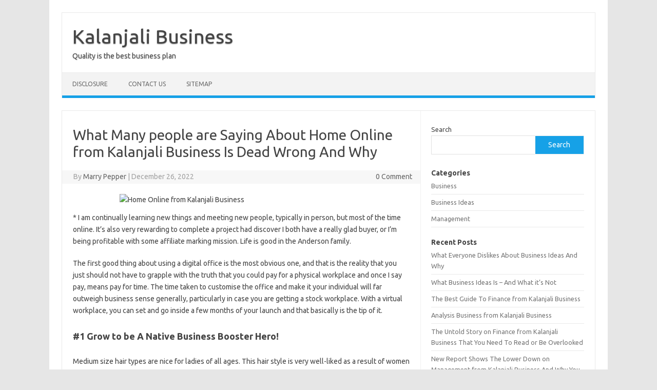

--- FILE ---
content_type: text/html; charset=UTF-8
request_url: https://kalanjalikathak.com/what-many-people-are-saying-about-home-online-from-kalanjali-business-is-dead-wrong-and-why.html
body_size: 11994
content:
<!DOCTYPE html>
<!--[if IE 7]>
<html class="ie ie7" lang="en-US">
<![endif]-->
<!--[if IE 8]>
<html class="ie ie8" lang="en-US">
<![endif]-->
<!--[if !(IE 7) | !(IE 8)  ]><!-->
<html lang="en-US">
<!--<![endif]-->
<head>
<meta charset="UTF-8">
<meta name="viewport" content="width=device-width, initial-scale=1">
<link rel="profile" href="https://gmpg.org/xfn/11">
<link rel="pingback" href="https://kalanjalikathak.com/xmlrpc.php" />
<!--[if lt IE 9]>
<script src="https://kalanjalikathak.com/wp-content/themes/iconic-one/js/html5.js" type="text/javascript"></script>
<![endif]-->
<title>What Many people are Saying About Home Online from Kalanjali Business Is Dead Wrong And Why &#8211; Kalanjali Business</title>
<meta name='robots' content='max-image-preview:large' />
<link rel='dns-prefetch' href='//fonts.googleapis.com' />
<link rel="alternate" type="application/rss+xml" title="Kalanjali Business &raquo; Feed" href="https://kalanjalikathak.com/feed" />
<link rel="alternate" type="application/rss+xml" title="Kalanjali Business &raquo; Comments Feed" href="https://kalanjalikathak.com/comments/feed" />
<link rel="alternate" type="application/rss+xml" title="Kalanjali Business &raquo; What Many people are Saying About Home Online from Kalanjali Business Is Dead Wrong And Why Comments Feed" href="https://kalanjalikathak.com/what-many-people-are-saying-about-home-online-from-kalanjali-business-is-dead-wrong-and-why.html/feed" />
<link rel="alternate" title="oEmbed (JSON)" type="application/json+oembed" href="https://kalanjalikathak.com/wp-json/oembed/1.0/embed?url=https%3A%2F%2Fkalanjalikathak.com%2Fwhat-many-people-are-saying-about-home-online-from-kalanjali-business-is-dead-wrong-and-why.html" />
<link rel="alternate" title="oEmbed (XML)" type="text/xml+oembed" href="https://kalanjalikathak.com/wp-json/oembed/1.0/embed?url=https%3A%2F%2Fkalanjalikathak.com%2Fwhat-many-people-are-saying-about-home-online-from-kalanjali-business-is-dead-wrong-and-why.html&#038;format=xml" />
<style id='wp-img-auto-sizes-contain-inline-css' type='text/css'>
img:is([sizes=auto i],[sizes^="auto," i]){contain-intrinsic-size:3000px 1500px}
/*# sourceURL=wp-img-auto-sizes-contain-inline-css */
</style>
<style id='wp-emoji-styles-inline-css' type='text/css'>

	img.wp-smiley, img.emoji {
		display: inline !important;
		border: none !important;
		box-shadow: none !important;
		height: 1em !important;
		width: 1em !important;
		margin: 0 0.07em !important;
		vertical-align: -0.1em !important;
		background: none !important;
		padding: 0 !important;
	}
/*# sourceURL=wp-emoji-styles-inline-css */
</style>
<style id='wp-block-library-inline-css' type='text/css'>
:root{--wp-block-synced-color:#7a00df;--wp-block-synced-color--rgb:122,0,223;--wp-bound-block-color:var(--wp-block-synced-color);--wp-editor-canvas-background:#ddd;--wp-admin-theme-color:#007cba;--wp-admin-theme-color--rgb:0,124,186;--wp-admin-theme-color-darker-10:#006ba1;--wp-admin-theme-color-darker-10--rgb:0,107,160.5;--wp-admin-theme-color-darker-20:#005a87;--wp-admin-theme-color-darker-20--rgb:0,90,135;--wp-admin-border-width-focus:2px}@media (min-resolution:192dpi){:root{--wp-admin-border-width-focus:1.5px}}.wp-element-button{cursor:pointer}:root .has-very-light-gray-background-color{background-color:#eee}:root .has-very-dark-gray-background-color{background-color:#313131}:root .has-very-light-gray-color{color:#eee}:root .has-very-dark-gray-color{color:#313131}:root .has-vivid-green-cyan-to-vivid-cyan-blue-gradient-background{background:linear-gradient(135deg,#00d084,#0693e3)}:root .has-purple-crush-gradient-background{background:linear-gradient(135deg,#34e2e4,#4721fb 50%,#ab1dfe)}:root .has-hazy-dawn-gradient-background{background:linear-gradient(135deg,#faaca8,#dad0ec)}:root .has-subdued-olive-gradient-background{background:linear-gradient(135deg,#fafae1,#67a671)}:root .has-atomic-cream-gradient-background{background:linear-gradient(135deg,#fdd79a,#004a59)}:root .has-nightshade-gradient-background{background:linear-gradient(135deg,#330968,#31cdcf)}:root .has-midnight-gradient-background{background:linear-gradient(135deg,#020381,#2874fc)}:root{--wp--preset--font-size--normal:16px;--wp--preset--font-size--huge:42px}.has-regular-font-size{font-size:1em}.has-larger-font-size{font-size:2.625em}.has-normal-font-size{font-size:var(--wp--preset--font-size--normal)}.has-huge-font-size{font-size:var(--wp--preset--font-size--huge)}.has-text-align-center{text-align:center}.has-text-align-left{text-align:left}.has-text-align-right{text-align:right}.has-fit-text{white-space:nowrap!important}#end-resizable-editor-section{display:none}.aligncenter{clear:both}.items-justified-left{justify-content:flex-start}.items-justified-center{justify-content:center}.items-justified-right{justify-content:flex-end}.items-justified-space-between{justify-content:space-between}.screen-reader-text{border:0;clip-path:inset(50%);height:1px;margin:-1px;overflow:hidden;padding:0;position:absolute;width:1px;word-wrap:normal!important}.screen-reader-text:focus{background-color:#ddd;clip-path:none;color:#444;display:block;font-size:1em;height:auto;left:5px;line-height:normal;padding:15px 23px 14px;text-decoration:none;top:5px;width:auto;z-index:100000}html :where(.has-border-color){border-style:solid}html :where([style*=border-top-color]){border-top-style:solid}html :where([style*=border-right-color]){border-right-style:solid}html :where([style*=border-bottom-color]){border-bottom-style:solid}html :where([style*=border-left-color]){border-left-style:solid}html :where([style*=border-width]){border-style:solid}html :where([style*=border-top-width]){border-top-style:solid}html :where([style*=border-right-width]){border-right-style:solid}html :where([style*=border-bottom-width]){border-bottom-style:solid}html :where([style*=border-left-width]){border-left-style:solid}html :where(img[class*=wp-image-]){height:auto;max-width:100%}:where(figure){margin:0 0 1em}html :where(.is-position-sticky){--wp-admin--admin-bar--position-offset:var(--wp-admin--admin-bar--height,0px)}@media screen and (max-width:600px){html :where(.is-position-sticky){--wp-admin--admin-bar--position-offset:0px}}

/*# sourceURL=wp-block-library-inline-css */
</style><style id='wp-block-archives-inline-css' type='text/css'>
.wp-block-archives{box-sizing:border-box}.wp-block-archives-dropdown label{display:block}
/*# sourceURL=https://kalanjalikathak.com/wp-includes/blocks/archives/style.min.css */
</style>
<style id='wp-block-categories-inline-css' type='text/css'>
.wp-block-categories{box-sizing:border-box}.wp-block-categories.alignleft{margin-right:2em}.wp-block-categories.alignright{margin-left:2em}.wp-block-categories.wp-block-categories-dropdown.aligncenter{text-align:center}.wp-block-categories .wp-block-categories__label{display:block;width:100%}
/*# sourceURL=https://kalanjalikathak.com/wp-includes/blocks/categories/style.min.css */
</style>
<style id='wp-block-heading-inline-css' type='text/css'>
h1:where(.wp-block-heading).has-background,h2:where(.wp-block-heading).has-background,h3:where(.wp-block-heading).has-background,h4:where(.wp-block-heading).has-background,h5:where(.wp-block-heading).has-background,h6:where(.wp-block-heading).has-background{padding:1.25em 2.375em}h1.has-text-align-left[style*=writing-mode]:where([style*=vertical-lr]),h1.has-text-align-right[style*=writing-mode]:where([style*=vertical-rl]),h2.has-text-align-left[style*=writing-mode]:where([style*=vertical-lr]),h2.has-text-align-right[style*=writing-mode]:where([style*=vertical-rl]),h3.has-text-align-left[style*=writing-mode]:where([style*=vertical-lr]),h3.has-text-align-right[style*=writing-mode]:where([style*=vertical-rl]),h4.has-text-align-left[style*=writing-mode]:where([style*=vertical-lr]),h4.has-text-align-right[style*=writing-mode]:where([style*=vertical-rl]),h5.has-text-align-left[style*=writing-mode]:where([style*=vertical-lr]),h5.has-text-align-right[style*=writing-mode]:where([style*=vertical-rl]),h6.has-text-align-left[style*=writing-mode]:where([style*=vertical-lr]),h6.has-text-align-right[style*=writing-mode]:where([style*=vertical-rl]){rotate:180deg}
/*# sourceURL=https://kalanjalikathak.com/wp-includes/blocks/heading/style.min.css */
</style>
<style id='wp-block-latest-posts-inline-css' type='text/css'>
.wp-block-latest-posts{box-sizing:border-box}.wp-block-latest-posts.alignleft{margin-right:2em}.wp-block-latest-posts.alignright{margin-left:2em}.wp-block-latest-posts.wp-block-latest-posts__list{list-style:none}.wp-block-latest-posts.wp-block-latest-posts__list li{clear:both;overflow-wrap:break-word}.wp-block-latest-posts.is-grid{display:flex;flex-wrap:wrap}.wp-block-latest-posts.is-grid li{margin:0 1.25em 1.25em 0;width:100%}@media (min-width:600px){.wp-block-latest-posts.columns-2 li{width:calc(50% - .625em)}.wp-block-latest-posts.columns-2 li:nth-child(2n){margin-right:0}.wp-block-latest-posts.columns-3 li{width:calc(33.33333% - .83333em)}.wp-block-latest-posts.columns-3 li:nth-child(3n){margin-right:0}.wp-block-latest-posts.columns-4 li{width:calc(25% - .9375em)}.wp-block-latest-posts.columns-4 li:nth-child(4n){margin-right:0}.wp-block-latest-posts.columns-5 li{width:calc(20% - 1em)}.wp-block-latest-posts.columns-5 li:nth-child(5n){margin-right:0}.wp-block-latest-posts.columns-6 li{width:calc(16.66667% - 1.04167em)}.wp-block-latest-posts.columns-6 li:nth-child(6n){margin-right:0}}:root :where(.wp-block-latest-posts.is-grid){padding:0}:root :where(.wp-block-latest-posts.wp-block-latest-posts__list){padding-left:0}.wp-block-latest-posts__post-author,.wp-block-latest-posts__post-date{display:block;font-size:.8125em}.wp-block-latest-posts__post-excerpt,.wp-block-latest-posts__post-full-content{margin-bottom:1em;margin-top:.5em}.wp-block-latest-posts__featured-image a{display:inline-block}.wp-block-latest-posts__featured-image img{height:auto;max-width:100%;width:auto}.wp-block-latest-posts__featured-image.alignleft{float:left;margin-right:1em}.wp-block-latest-posts__featured-image.alignright{float:right;margin-left:1em}.wp-block-latest-posts__featured-image.aligncenter{margin-bottom:1em;text-align:center}
/*# sourceURL=https://kalanjalikathak.com/wp-includes/blocks/latest-posts/style.min.css */
</style>
<style id='wp-block-search-inline-css' type='text/css'>
.wp-block-search__button{margin-left:10px;word-break:normal}.wp-block-search__button.has-icon{line-height:0}.wp-block-search__button svg{height:1.25em;min-height:24px;min-width:24px;width:1.25em;fill:currentColor;vertical-align:text-bottom}:where(.wp-block-search__button){border:1px solid #ccc;padding:6px 10px}.wp-block-search__inside-wrapper{display:flex;flex:auto;flex-wrap:nowrap;max-width:100%}.wp-block-search__label{width:100%}.wp-block-search.wp-block-search__button-only .wp-block-search__button{box-sizing:border-box;display:flex;flex-shrink:0;justify-content:center;margin-left:0;max-width:100%}.wp-block-search.wp-block-search__button-only .wp-block-search__inside-wrapper{min-width:0!important;transition-property:width}.wp-block-search.wp-block-search__button-only .wp-block-search__input{flex-basis:100%;transition-duration:.3s}.wp-block-search.wp-block-search__button-only.wp-block-search__searchfield-hidden,.wp-block-search.wp-block-search__button-only.wp-block-search__searchfield-hidden .wp-block-search__inside-wrapper{overflow:hidden}.wp-block-search.wp-block-search__button-only.wp-block-search__searchfield-hidden .wp-block-search__input{border-left-width:0!important;border-right-width:0!important;flex-basis:0;flex-grow:0;margin:0;min-width:0!important;padding-left:0!important;padding-right:0!important;width:0!important}:where(.wp-block-search__input){appearance:none;border:1px solid #949494;flex-grow:1;font-family:inherit;font-size:inherit;font-style:inherit;font-weight:inherit;letter-spacing:inherit;line-height:inherit;margin-left:0;margin-right:0;min-width:3rem;padding:8px;text-decoration:unset!important;text-transform:inherit}:where(.wp-block-search__button-inside .wp-block-search__inside-wrapper){background-color:#fff;border:1px solid #949494;box-sizing:border-box;padding:4px}:where(.wp-block-search__button-inside .wp-block-search__inside-wrapper) .wp-block-search__input{border:none;border-radius:0;padding:0 4px}:where(.wp-block-search__button-inside .wp-block-search__inside-wrapper) .wp-block-search__input:focus{outline:none}:where(.wp-block-search__button-inside .wp-block-search__inside-wrapper) :where(.wp-block-search__button){padding:4px 8px}.wp-block-search.aligncenter .wp-block-search__inside-wrapper{margin:auto}.wp-block[data-align=right] .wp-block-search.wp-block-search__button-only .wp-block-search__inside-wrapper{float:right}
/*# sourceURL=https://kalanjalikathak.com/wp-includes/blocks/search/style.min.css */
</style>
<style id='wp-block-tag-cloud-inline-css' type='text/css'>
.wp-block-tag-cloud{box-sizing:border-box}.wp-block-tag-cloud.aligncenter{justify-content:center;text-align:center}.wp-block-tag-cloud a{display:inline-block;margin-right:5px}.wp-block-tag-cloud span{display:inline-block;margin-left:5px;text-decoration:none}:root :where(.wp-block-tag-cloud.is-style-outline){display:flex;flex-wrap:wrap;gap:1ch}:root :where(.wp-block-tag-cloud.is-style-outline a){border:1px solid;font-size:unset!important;margin-right:0;padding:1ch 2ch;text-decoration:none!important}
/*# sourceURL=https://kalanjalikathak.com/wp-includes/blocks/tag-cloud/style.min.css */
</style>
<style id='wp-block-group-inline-css' type='text/css'>
.wp-block-group{box-sizing:border-box}:where(.wp-block-group.wp-block-group-is-layout-constrained){position:relative}
/*# sourceURL=https://kalanjalikathak.com/wp-includes/blocks/group/style.min.css */
</style>
<style id='global-styles-inline-css' type='text/css'>
:root{--wp--preset--aspect-ratio--square: 1;--wp--preset--aspect-ratio--4-3: 4/3;--wp--preset--aspect-ratio--3-4: 3/4;--wp--preset--aspect-ratio--3-2: 3/2;--wp--preset--aspect-ratio--2-3: 2/3;--wp--preset--aspect-ratio--16-9: 16/9;--wp--preset--aspect-ratio--9-16: 9/16;--wp--preset--color--black: #000000;--wp--preset--color--cyan-bluish-gray: #abb8c3;--wp--preset--color--white: #ffffff;--wp--preset--color--pale-pink: #f78da7;--wp--preset--color--vivid-red: #cf2e2e;--wp--preset--color--luminous-vivid-orange: #ff6900;--wp--preset--color--luminous-vivid-amber: #fcb900;--wp--preset--color--light-green-cyan: #7bdcb5;--wp--preset--color--vivid-green-cyan: #00d084;--wp--preset--color--pale-cyan-blue: #8ed1fc;--wp--preset--color--vivid-cyan-blue: #0693e3;--wp--preset--color--vivid-purple: #9b51e0;--wp--preset--gradient--vivid-cyan-blue-to-vivid-purple: linear-gradient(135deg,rgb(6,147,227) 0%,rgb(155,81,224) 100%);--wp--preset--gradient--light-green-cyan-to-vivid-green-cyan: linear-gradient(135deg,rgb(122,220,180) 0%,rgb(0,208,130) 100%);--wp--preset--gradient--luminous-vivid-amber-to-luminous-vivid-orange: linear-gradient(135deg,rgb(252,185,0) 0%,rgb(255,105,0) 100%);--wp--preset--gradient--luminous-vivid-orange-to-vivid-red: linear-gradient(135deg,rgb(255,105,0) 0%,rgb(207,46,46) 100%);--wp--preset--gradient--very-light-gray-to-cyan-bluish-gray: linear-gradient(135deg,rgb(238,238,238) 0%,rgb(169,184,195) 100%);--wp--preset--gradient--cool-to-warm-spectrum: linear-gradient(135deg,rgb(74,234,220) 0%,rgb(151,120,209) 20%,rgb(207,42,186) 40%,rgb(238,44,130) 60%,rgb(251,105,98) 80%,rgb(254,248,76) 100%);--wp--preset--gradient--blush-light-purple: linear-gradient(135deg,rgb(255,206,236) 0%,rgb(152,150,240) 100%);--wp--preset--gradient--blush-bordeaux: linear-gradient(135deg,rgb(254,205,165) 0%,rgb(254,45,45) 50%,rgb(107,0,62) 100%);--wp--preset--gradient--luminous-dusk: linear-gradient(135deg,rgb(255,203,112) 0%,rgb(199,81,192) 50%,rgb(65,88,208) 100%);--wp--preset--gradient--pale-ocean: linear-gradient(135deg,rgb(255,245,203) 0%,rgb(182,227,212) 50%,rgb(51,167,181) 100%);--wp--preset--gradient--electric-grass: linear-gradient(135deg,rgb(202,248,128) 0%,rgb(113,206,126) 100%);--wp--preset--gradient--midnight: linear-gradient(135deg,rgb(2,3,129) 0%,rgb(40,116,252) 100%);--wp--preset--font-size--small: 13px;--wp--preset--font-size--medium: 20px;--wp--preset--font-size--large: 36px;--wp--preset--font-size--x-large: 42px;--wp--preset--spacing--20: 0.44rem;--wp--preset--spacing--30: 0.67rem;--wp--preset--spacing--40: 1rem;--wp--preset--spacing--50: 1.5rem;--wp--preset--spacing--60: 2.25rem;--wp--preset--spacing--70: 3.38rem;--wp--preset--spacing--80: 5.06rem;--wp--preset--shadow--natural: 6px 6px 9px rgba(0, 0, 0, 0.2);--wp--preset--shadow--deep: 12px 12px 50px rgba(0, 0, 0, 0.4);--wp--preset--shadow--sharp: 6px 6px 0px rgba(0, 0, 0, 0.2);--wp--preset--shadow--outlined: 6px 6px 0px -3px rgb(255, 255, 255), 6px 6px rgb(0, 0, 0);--wp--preset--shadow--crisp: 6px 6px 0px rgb(0, 0, 0);}:where(.is-layout-flex){gap: 0.5em;}:where(.is-layout-grid){gap: 0.5em;}body .is-layout-flex{display: flex;}.is-layout-flex{flex-wrap: wrap;align-items: center;}.is-layout-flex > :is(*, div){margin: 0;}body .is-layout-grid{display: grid;}.is-layout-grid > :is(*, div){margin: 0;}:where(.wp-block-columns.is-layout-flex){gap: 2em;}:where(.wp-block-columns.is-layout-grid){gap: 2em;}:where(.wp-block-post-template.is-layout-flex){gap: 1.25em;}:where(.wp-block-post-template.is-layout-grid){gap: 1.25em;}.has-black-color{color: var(--wp--preset--color--black) !important;}.has-cyan-bluish-gray-color{color: var(--wp--preset--color--cyan-bluish-gray) !important;}.has-white-color{color: var(--wp--preset--color--white) !important;}.has-pale-pink-color{color: var(--wp--preset--color--pale-pink) !important;}.has-vivid-red-color{color: var(--wp--preset--color--vivid-red) !important;}.has-luminous-vivid-orange-color{color: var(--wp--preset--color--luminous-vivid-orange) !important;}.has-luminous-vivid-amber-color{color: var(--wp--preset--color--luminous-vivid-amber) !important;}.has-light-green-cyan-color{color: var(--wp--preset--color--light-green-cyan) !important;}.has-vivid-green-cyan-color{color: var(--wp--preset--color--vivid-green-cyan) !important;}.has-pale-cyan-blue-color{color: var(--wp--preset--color--pale-cyan-blue) !important;}.has-vivid-cyan-blue-color{color: var(--wp--preset--color--vivid-cyan-blue) !important;}.has-vivid-purple-color{color: var(--wp--preset--color--vivid-purple) !important;}.has-black-background-color{background-color: var(--wp--preset--color--black) !important;}.has-cyan-bluish-gray-background-color{background-color: var(--wp--preset--color--cyan-bluish-gray) !important;}.has-white-background-color{background-color: var(--wp--preset--color--white) !important;}.has-pale-pink-background-color{background-color: var(--wp--preset--color--pale-pink) !important;}.has-vivid-red-background-color{background-color: var(--wp--preset--color--vivid-red) !important;}.has-luminous-vivid-orange-background-color{background-color: var(--wp--preset--color--luminous-vivid-orange) !important;}.has-luminous-vivid-amber-background-color{background-color: var(--wp--preset--color--luminous-vivid-amber) !important;}.has-light-green-cyan-background-color{background-color: var(--wp--preset--color--light-green-cyan) !important;}.has-vivid-green-cyan-background-color{background-color: var(--wp--preset--color--vivid-green-cyan) !important;}.has-pale-cyan-blue-background-color{background-color: var(--wp--preset--color--pale-cyan-blue) !important;}.has-vivid-cyan-blue-background-color{background-color: var(--wp--preset--color--vivid-cyan-blue) !important;}.has-vivid-purple-background-color{background-color: var(--wp--preset--color--vivid-purple) !important;}.has-black-border-color{border-color: var(--wp--preset--color--black) !important;}.has-cyan-bluish-gray-border-color{border-color: var(--wp--preset--color--cyan-bluish-gray) !important;}.has-white-border-color{border-color: var(--wp--preset--color--white) !important;}.has-pale-pink-border-color{border-color: var(--wp--preset--color--pale-pink) !important;}.has-vivid-red-border-color{border-color: var(--wp--preset--color--vivid-red) !important;}.has-luminous-vivid-orange-border-color{border-color: var(--wp--preset--color--luminous-vivid-orange) !important;}.has-luminous-vivid-amber-border-color{border-color: var(--wp--preset--color--luminous-vivid-amber) !important;}.has-light-green-cyan-border-color{border-color: var(--wp--preset--color--light-green-cyan) !important;}.has-vivid-green-cyan-border-color{border-color: var(--wp--preset--color--vivid-green-cyan) !important;}.has-pale-cyan-blue-border-color{border-color: var(--wp--preset--color--pale-cyan-blue) !important;}.has-vivid-cyan-blue-border-color{border-color: var(--wp--preset--color--vivid-cyan-blue) !important;}.has-vivid-purple-border-color{border-color: var(--wp--preset--color--vivid-purple) !important;}.has-vivid-cyan-blue-to-vivid-purple-gradient-background{background: var(--wp--preset--gradient--vivid-cyan-blue-to-vivid-purple) !important;}.has-light-green-cyan-to-vivid-green-cyan-gradient-background{background: var(--wp--preset--gradient--light-green-cyan-to-vivid-green-cyan) !important;}.has-luminous-vivid-amber-to-luminous-vivid-orange-gradient-background{background: var(--wp--preset--gradient--luminous-vivid-amber-to-luminous-vivid-orange) !important;}.has-luminous-vivid-orange-to-vivid-red-gradient-background{background: var(--wp--preset--gradient--luminous-vivid-orange-to-vivid-red) !important;}.has-very-light-gray-to-cyan-bluish-gray-gradient-background{background: var(--wp--preset--gradient--very-light-gray-to-cyan-bluish-gray) !important;}.has-cool-to-warm-spectrum-gradient-background{background: var(--wp--preset--gradient--cool-to-warm-spectrum) !important;}.has-blush-light-purple-gradient-background{background: var(--wp--preset--gradient--blush-light-purple) !important;}.has-blush-bordeaux-gradient-background{background: var(--wp--preset--gradient--blush-bordeaux) !important;}.has-luminous-dusk-gradient-background{background: var(--wp--preset--gradient--luminous-dusk) !important;}.has-pale-ocean-gradient-background{background: var(--wp--preset--gradient--pale-ocean) !important;}.has-electric-grass-gradient-background{background: var(--wp--preset--gradient--electric-grass) !important;}.has-midnight-gradient-background{background: var(--wp--preset--gradient--midnight) !important;}.has-small-font-size{font-size: var(--wp--preset--font-size--small) !important;}.has-medium-font-size{font-size: var(--wp--preset--font-size--medium) !important;}.has-large-font-size{font-size: var(--wp--preset--font-size--large) !important;}.has-x-large-font-size{font-size: var(--wp--preset--font-size--x-large) !important;}
/*# sourceURL=global-styles-inline-css */
</style>

<style id='classic-theme-styles-inline-css' type='text/css'>
/*! This file is auto-generated */
.wp-block-button__link{color:#fff;background-color:#32373c;border-radius:9999px;box-shadow:none;text-decoration:none;padding:calc(.667em + 2px) calc(1.333em + 2px);font-size:1.125em}.wp-block-file__button{background:#32373c;color:#fff;text-decoration:none}
/*# sourceURL=/wp-includes/css/classic-themes.min.css */
</style>
<link rel='stylesheet' id='themonic-fonts-css' href='https://fonts.googleapis.com/css?family=Ubuntu%3A400%2C700&#038;subset=latin%2Clatin-ext' type='text/css' media='all' />
<link rel='stylesheet' id='themonic-style-css' href='https://kalanjalikathak.com/wp-content/themes/iconic-one/style.css?ver=2.4' type='text/css' media='all' />
<link rel='stylesheet' id='custom-style-css' href='https://kalanjalikathak.com/wp-content/themes/iconic-one/custom.css?ver=6.9' type='text/css' media='all' />
<link rel="https://api.w.org/" href="https://kalanjalikathak.com/wp-json/" /><link rel="alternate" title="JSON" type="application/json" href="https://kalanjalikathak.com/wp-json/wp/v2/posts/41967" /><link rel="EditURI" type="application/rsd+xml" title="RSD" href="https://kalanjalikathak.com/xmlrpc.php?rsd" />
<meta name="generator" content="WordPress 6.9" />
<link rel="canonical" href="https://kalanjalikathak.com/what-many-people-are-saying-about-home-online-from-kalanjali-business-is-dead-wrong-and-why.html" />
<link rel='shortlink' href='https://kalanjalikathak.com/?p=41967' />
</head>
<body class="wp-singular post-template-default single single-post postid-41967 single-format-standard wp-theme-iconic-one custom-font-enabled single-author">
<div id="page" class="site">
	<a class="skip-link screen-reader-text" href="#main" title="Skip to content">Skip to content</a>
	<header id="masthead" class="site-header" role="banner">
					<div class="io-title-description">
			<a href="https://kalanjalikathak.com/" title="Kalanjali Business" rel="home">Kalanjali Business</a>
				<br .../> 
								 <div class="site-description">Quality is the best business plan</div>
						</div>
			
		
		<nav id="site-navigation" class="themonic-nav" role="navigation">
		<button class="menu-toggle" aria-controls="menu-top" aria-expanded="false">Menu<label class="iomenu">
  <div class="iolines"></div>
  <div class="iolines"></div>
  <div class="iolines"></div>
</label></button>
			<ul id="menu-top" class="nav-menu"><li id="menu-item-14" class="menu-item menu-item-type-post_type menu-item-object-page menu-item-14"><a href="https://kalanjalikathak.com/disclosure">DISCLOSURE</a></li>
<li id="menu-item-15" class="menu-item menu-item-type-post_type menu-item-object-page menu-item-15"><a href="https://kalanjalikathak.com/contact-us">CONTACT US</a></li>
<li id="menu-item-16" class="menu-item menu-item-type-post_type menu-item-object-page menu-item-16"><a href="https://kalanjalikathak.com/sitemap">SITEMAP</a></li>
</ul>		</nav><!-- #site-navigation -->
		<div class="clear"></div>
	</header><!-- #masthead -->
<div id="main" class="wrapper">	<div id="primary" class="site-content">
		<div id="content" role="main">

			
				
	<article id="post-41967" class="post-41967 post type-post status-publish format-standard hentry category-business-ideas tag-business tag-kalanjali tag-online tag-people">
				<header class="entry-header">
						<h1 class="entry-title">What Many people are Saying About Home Online from Kalanjali Business Is Dead Wrong And Why</h1>
									
		<div class="below-title-meta">
		<div class="adt">
		By        <span class="vcard author">
			<span class="fn"><a href="https://kalanjalikathak.com" title="Posts by Marry Pepper" rel="author">Marry Pepper</a></span>
        </span>
        <span class="meta-sep">|</span> 
				
				<span class="date updated">December 26, 2022</span>
				 
        </div>
		<div class="adt-comment">
		<a class="link-comments" href="https://kalanjalikathak.com/what-many-people-are-saying-about-home-online-from-kalanjali-business-is-dead-wrong-and-why.html#respond">0 Comment</a> 
        </div>       
		</div><!-- below title meta end -->
			
						
		</header><!-- .entry-header -->

							<div class="entry-content">
												<p><img decoding="async" class="wp-post-image aligncenter" src="https://i.ibb.co/2SjfWWr/business-plan-16.jpg" width="473px" alt="Home Online from Kalanjali Business">* I am continually learning new things and meeting new people, typically in person, but most of the time online. It&#8217;s also very rewarding to complete a project had discover I both have a really glad buyer, or I&#8217;m being profitable with some affiliate marking mission. Life is good in the Anderson family.</p>
<p>The first good thing about using a digital office is the most obvious one, and that is the reality that you just should not have to grapple with the truth that you could pay for a physical workplace and once I say pay, means pay for time. The time taken to customise the office and make it your individual will far outweigh business sense generally, particularly in case you are getting a stock workplace. With a virtual workplace, you can set and go inside a few months of your launch and that basically is the tip of it.</p>
<h2>#1 Grow to be A Native Business Booster Hero!</h2>
<p>Medium size hair types are nice for ladies of all ages. This hair style is very well-liked as a result of women discover this hair length extra comfortable than very brief or very long hair. Natural and full, sleek and straight, or curly and cute, medium length hair will be professional, romantic or flaming. Just a few tools and some styling merchandise may give ladies probably the most superb medium length hair kinds.</p>
<h2>A Youngsters Business. Who is your target market?</h2>
<p>Google AdSense is a program that enables web site house owners to display advertisements on their website. For each click-through that occurs on your website, you receives a commission by Google. You possibly can truly build a web site a few matter that you simply love, fill it with content material and promote it by way of web advertising strategies to construct site visitors. After the site visitors is passable, you can enroll in the AdSense program and ads which are related to your content material shall be displayed on your web site. When your visitors click on on the ads, you will earn money.</p>
<h2>Conclusion</h2>
<p>Discussion forums, comparable to work at home forums and home business forums, are a great source of info on how other people who are creating wealth at home. To recap: People simply do not need the time or energy to maintain their windows glowing clean. One technique to get started is to approach local businesses with store fronts and supply to wash their home windows. Design easy eye-catching pamphlets and advertise in group newspapers.</p>
											</div><!-- .entry-content -->
		
	<footer class="entry-meta">
					<span>Category: <a href="https://kalanjalikathak.com/category/business-ideas" rel="category tag">Business Ideas</a></span>
								<span>Tags: <a href="https://kalanjalikathak.com/tag/business" rel="tag">business</a>, <a href="https://kalanjalikathak.com/tag/kalanjali" rel="tag">kalanjali</a>, <a href="https://kalanjalikathak.com/tag/online" rel="tag">online</a>, <a href="https://kalanjalikathak.com/tag/people" rel="tag">people</a></span>
			
           						</footer><!-- .entry-meta -->
	</article><!-- #post -->
				<nav class="nav-single">
					<div class="assistive-text">Post navigation</div>
					<span class="nav-previous"><a href="https://kalanjalikathak.com/business-from-kalanjali-business-what-is-it.html" rel="prev"><span class="meta-nav">&larr;</span> Business from Kalanjali Business &#8211; What Is It?</a></span>
					<span class="nav-next"><a href="https://kalanjalikathak.com/function-as-the-first-to-read-what-the-experts-assert-about-business-ideas.html" rel="next">Function As The First To Read What The Experts Assert About Business Ideas <span class="meta-nav">&rarr;</span></a></span>
				</nav><!-- .nav-single -->

				
<div id="comments" class="comments-area">

	
	
		<div id="respond" class="comment-respond">
		<h3 id="reply-title" class="comment-reply-title">Leave a Reply <small><a rel="nofollow" id="cancel-comment-reply-link" href="/what-many-people-are-saying-about-home-online-from-kalanjali-business-is-dead-wrong-and-why.html#respond" style="display:none;">Cancel reply</a></small></h3><p class="must-log-in">You must be <a href="https://kalanjalikathak.com/wp-login.php?redirect_to=https%3A%2F%2Fkalanjalikathak.com%2Fwhat-many-people-are-saying-about-home-online-from-kalanjali-business-is-dead-wrong-and-why.html">logged in</a> to post a comment.</p>	</div><!-- #respond -->
	
</div><!-- #comments .comments-area -->
			
		</div><!-- #content -->
	</div><!-- #primary -->


			<div id="secondary" class="widget-area" role="complementary">
			<aside id="block-2" class="widget widget_block widget_search"><form role="search" method="get" action="https://kalanjalikathak.com/" class="wp-block-search__button-outside wp-block-search__text-button wp-block-search"    ><label class="wp-block-search__label" for="wp-block-search__input-1" >Search</label><div class="wp-block-search__inside-wrapper" ><input class="wp-block-search__input" id="wp-block-search__input-1" placeholder="" value="" type="search" name="s" required /><button aria-label="Search" class="wp-block-search__button wp-element-button" type="submit" >Search</button></div></form></aside><aside id="magenet_widget-2" class="widget widget_magenet_widget"><aside class="widget magenet_widget_box"><div class="mads-block"></div></aside></aside><aside id="block-9" class="widget widget_block">
<div class="wp-block-group"><div class="wp-block-group__inner-container is-layout-flow wp-block-group-is-layout-flow">
<h2 class="wp-block-heading">Categories</h2>


<ul class="wp-block-categories-list wp-block-categories">	<li class="cat-item cat-item-4"><a href="https://kalanjalikathak.com/category/business">Business</a>
</li>
	<li class="cat-item cat-item-5"><a href="https://kalanjalikathak.com/category/business-ideas">Business Ideas</a>
</li>
	<li class="cat-item cat-item-6"><a href="https://kalanjalikathak.com/category/management">Management</a>
</li>
</ul></div></div>
</aside><aside id="block-3" class="widget widget_block">
<div class="wp-block-group"><div class="wp-block-group__inner-container is-layout-flow wp-block-group-is-layout-flow">
<h2 class="wp-block-heading">Recent Posts</h2>


<ul class="wp-block-latest-posts__list wp-block-latest-posts"><li><a class="wp-block-latest-posts__post-title" href="https://kalanjalikathak.com/what-everyone-dislikes-about-business-ideas-and-why.html">What Everyone Dislikes About Business Ideas And Why</a></li>
<li><a class="wp-block-latest-posts__post-title" href="https://kalanjalikathak.com/what-business-ideas-is-and-what-its-not.html">What Business Ideas Is &#8211; And What it&#8217;s Not</a></li>
<li><a class="wp-block-latest-posts__post-title" href="https://kalanjalikathak.com/the-best-guide-to-finance-from-kalanjali-business.html">The Best Guide To Finance from Kalanjali Business</a></li>
<li><a class="wp-block-latest-posts__post-title" href="https://kalanjalikathak.com/analysis-business-from-kalanjali-business.html">Analysis Business from Kalanjali Business</a></li>
<li><a class="wp-block-latest-posts__post-title" href="https://kalanjalikathak.com/the-untold-story-on-finance-from-kalanjali-business-that-you-need-to-read-or-be-overlooked.html">The Untold Story on Finance from Kalanjali Business That You Need To Read or Be Overlooked</a></li>
<li><a class="wp-block-latest-posts__post-title" href="https://kalanjalikathak.com/new-report-shows-the-lower-down-on-management-from-kalanjali-business-and-why-you-must-act-today.html">New Report Shows The Lower Down on Management from Kalanjali Business And Why You Must Act Today</a></li>
<li><a class="wp-block-latest-posts__post-title" href="https://kalanjalikathak.com/10-most-amazing-finance-from-kalanjali-business-changing-how-we-begin-to-see-the-world.html">10 Most Amazing Finance from Kalanjali Business Changing How We Begin To See The World</a></li>
<li><a class="wp-block-latest-posts__post-title" href="https://kalanjalikathak.com/whats-really-happening-with-business-from-kalanjali-business.html">What&#8217;s Really Happening With Business from Kalanjali Business</a></li>
<li><a class="wp-block-latest-posts__post-title" href="https://kalanjalikathak.com/5-simple-tactics-for-human-resource-from-kalanjali-business-discovered.html">5 Simple Tactics For Human Resource from Kalanjali Business Discovered</a></li>
<li><a class="wp-block-latest-posts__post-title" href="https://kalanjalikathak.com/management-from-kalanjali-business-at-a-glance.html">Management from Kalanjali Business At A Glance</a></li>
</ul></div></div>
</aside><aside id="block-4" class="widget widget_block">
<div class="wp-block-group"><div class="wp-block-group__inner-container is-layout-flow wp-block-group-is-layout-flow">
<h2 class="wp-block-heading">Archives</h2>


<ul class="wp-block-archives-list wp-block-archives">	<li><a href='https://kalanjalikathak.com/2023/06'>June 2023</a></li>
	<li><a href='https://kalanjalikathak.com/2023/05'>May 2023</a></li>
	<li><a href='https://kalanjalikathak.com/2023/04'>April 2023</a></li>
	<li><a href='https://kalanjalikathak.com/2023/03'>March 2023</a></li>
	<li><a href='https://kalanjalikathak.com/2023/02'>February 2023</a></li>
	<li><a href='https://kalanjalikathak.com/2023/01'>January 2023</a></li>
	<li><a href='https://kalanjalikathak.com/2022/12'>December 2022</a></li>
	<li><a href='https://kalanjalikathak.com/2022/11'>November 2022</a></li>
	<li><a href='https://kalanjalikathak.com/2022/10'>October 2022</a></li>
	<li><a href='https://kalanjalikathak.com/2022/09'>September 2022</a></li>
	<li><a href='https://kalanjalikathak.com/2022/08'>August 2022</a></li>
	<li><a href='https://kalanjalikathak.com/2022/07'>July 2022</a></li>
	<li><a href='https://kalanjalikathak.com/2022/06'>June 2022</a></li>
	<li><a href='https://kalanjalikathak.com/2022/05'>May 2022</a></li>
	<li><a href='https://kalanjalikathak.com/2022/04'>April 2022</a></li>
	<li><a href='https://kalanjalikathak.com/2022/03'>March 2022</a></li>
	<li><a href='https://kalanjalikathak.com/2022/02'>February 2022</a></li>
	<li><a href='https://kalanjalikathak.com/2022/01'>January 2022</a></li>
</ul></div></div>
</aside><aside id="block-10" class="widget widget_block">
<div class="wp-block-group"><div class="wp-block-group__inner-container is-layout-flow wp-block-group-is-layout-flow">
<h2 class="wp-block-heading">Tags</h2>


<p class="wp-block-tag-cloud"><a href="https://kalanjalikathak.com/tag/advantages" class="tag-cloud-link tag-link-8 tag-link-position-1" style="font-size: 8pt;" aria-label="advantages (3 items)">advantages</a>
<a href="https://kalanjalikathak.com/tag/answers" class="tag-cloud-link tag-link-10 tag-link-position-2" style="font-size: 8.7446808510638pt;" aria-label="answers (4 items)">answers</a>
<a href="https://kalanjalikathak.com/tag/authorities" class="tag-cloud-link tag-link-14 tag-link-position-3" style="font-size: 9.8617021276596pt;" aria-label="authorities (6 items)">authorities</a>
<a href="https://kalanjalikathak.com/tag/before" class="tag-cloud-link tag-link-15 tag-link-position-4" style="font-size: 9.8617021276596pt;" aria-label="before (6 items)">before</a>
<a href="https://kalanjalikathak.com/tag/business" class="tag-cloud-link tag-link-18 tag-link-position-5" style="font-size: 22pt;" aria-label="business (300 items)">business</a>
<a href="https://kalanjalikathak.com/tag/details" class="tag-cloud-link tag-link-27 tag-link-position-6" style="font-size: 8.7446808510638pt;" aria-label="details (4 items)">details</a>
<a href="https://kalanjalikathak.com/tag/exist" class="tag-cloud-link tag-link-34 tag-link-position-7" style="font-size: 8.7446808510638pt;" aria-label="exist (4 items)">exist</a>
<a href="https://kalanjalikathak.com/tag/explained" class="tag-cloud-link tag-link-35 tag-link-position-8" style="font-size: 10.234042553191pt;" aria-label="explained (7 items)">explained</a>
<a href="https://kalanjalikathak.com/tag/exposed" class="tag-cloud-link tag-link-37 tag-link-position-9" style="font-size: 9.8617021276596pt;" aria-label="exposed (6 items)">exposed</a>
<a href="https://kalanjalikathak.com/tag/facts" class="tag-cloud-link tag-link-38 tag-link-position-10" style="font-size: 11.276595744681pt;" aria-label="facts (10 items)">facts</a>
<a href="https://kalanjalikathak.com/tag/finance" class="tag-cloud-link tag-link-41 tag-link-position-11" style="font-size: 16.042553191489pt;" aria-label="finance (47 items)">finance</a>
<a href="https://kalanjalikathak.com/tag/found" class="tag-cloud-link tag-link-42 tag-link-position-12" style="font-size: 8pt;" aria-label="found (3 items)">found</a>
<a href="https://kalanjalikathak.com/tag/frankly" class="tag-cloud-link tag-link-43 tag-link-position-13" style="font-size: 8.7446808510638pt;" aria-label="frankly (4 items)">frankly</a>
<a href="https://kalanjalikathak.com/tag/fundamentals" class="tag-cloud-link tag-link-44 tag-link-position-14" style="font-size: 8.7446808510638pt;" aria-label="fundamentals (4 items)">fundamentals</a>
<a href="https://kalanjalikathak.com/tag/guide" class="tag-cloud-link tag-link-47 tag-link-position-15" style="font-size: 12.095744680851pt;" aria-label="guide (13 items)">guide</a>
<a href="https://kalanjalikathak.com/tag/human" class="tag-cloud-link tag-link-50 tag-link-position-16" style="font-size: 15.744680851064pt;" aria-label="human (43 items)">human</a>
<a href="https://kalanjalikathak.com/tag/ideas" class="tag-cloud-link tag-link-51 tag-link-position-17" style="font-size: 16.563829787234pt;" aria-label="ideas (55 items)">ideas</a>
<a href="https://kalanjalikathak.com/tag/kalanjali" class="tag-cloud-link tag-link-55 tag-link-position-18" style="font-size: 21.329787234043pt;" aria-label="kalanjali (245 items)">kalanjali</a>
<a href="https://kalanjalikathak.com/tag/management" class="tag-cloud-link tag-link-62 tag-link-position-19" style="font-size: 16.265957446809pt;" aria-label="management (50 items)">management</a>
<a href="https://kalanjalikathak.com/tag/methods" class="tag-cloud-link tag-link-63 tag-link-position-20" style="font-size: 9.3404255319149pt;" aria-label="methods (5 items)">methods</a>
<a href="https://kalanjalikathak.com/tag/nobody" class="tag-cloud-link tag-link-66 tag-link-position-21" style="font-size: 8.7446808510638pt;" aria-label="nobody (4 items)">nobody</a>
<a href="https://kalanjalikathak.com/tag/online" class="tag-cloud-link tag-link-69 tag-link-position-22" style="font-size: 15.893617021277pt;" aria-label="online (45 items)">online</a>
<a href="https://kalanjalikathak.com/tag/ought" class="tag-cloud-link tag-link-70 tag-link-position-23" style="font-size: 8.7446808510638pt;" aria-label="ought (4 items)">ought</a>
<a href="https://kalanjalikathak.com/tag/people" class="tag-cloud-link tag-link-72 tag-link-position-24" style="font-size: 9.3404255319149pt;" aria-label="people (5 items)">people</a>
<a href="https://kalanjalikathak.com/tag/perspective" class="tag-cloud-link tag-link-73 tag-link-position-25" style="font-size: 8pt;" aria-label="perspective (3 items)">perspective</a>
<a href="https://kalanjalikathak.com/tag/produced" class="tag-cloud-link tag-link-75 tag-link-position-26" style="font-size: 8pt;" aria-label="produced (3 items)">produced</a>
<a href="https://kalanjalikathak.com/tag/questions" class="tag-cloud-link tag-link-77 tag-link-position-27" style="font-size: 10.978723404255pt;" aria-label="questions (9 items)">questions</a>
<a href="https://kalanjalikathak.com/tag/readily" class="tag-cloud-link tag-link-79 tag-link-position-28" style="font-size: 8pt;" aria-label="readily (3 items)">readily</a>
<a href="https://kalanjalikathak.com/tag/reality" class="tag-cloud-link tag-link-80 tag-link-position-29" style="font-size: 8pt;" aria-label="reality (3 items)">reality</a>
<a href="https://kalanjalikathak.com/tag/report" class="tag-cloud-link tag-link-82 tag-link-position-30" style="font-size: 11.574468085106pt;" aria-label="report (11 items)">report</a>
<a href="https://kalanjalikathak.com/tag/resource" class="tag-cloud-link tag-link-83 tag-link-position-31" style="font-size: 15.744680851064pt;" aria-label="resource (43 items)">resource</a>
<a href="https://kalanjalikathak.com/tag/reveals" class="tag-cloud-link tag-link-84 tag-link-position-32" style="font-size: 9.3404255319149pt;" aria-label="reveals (5 items)">reveals</a>
<a href="https://kalanjalikathak.com/tag/reviews" class="tag-cloud-link tag-link-85 tag-link-position-33" style="font-size: 9.8617021276596pt;" aria-label="reviews (6 items)">reviews</a>
<a href="https://kalanjalikathak.com/tag/secrets" class="tag-cloud-link tag-link-87 tag-link-position-34" style="font-size: 8pt;" aria-label="secrets (3 items)">secrets</a>
<a href="https://kalanjalikathak.com/tag/should" class="tag-cloud-link tag-link-89 tag-link-position-35" style="font-size: 8.7446808510638pt;" aria-label="should (4 items)">should</a>
<a href="https://kalanjalikathak.com/tag/shows" class="tag-cloud-link tag-link-90 tag-link-position-36" style="font-size: 9.3404255319149pt;" aria-label="shows (5 items)">shows</a>
<a href="https://kalanjalikathak.com/tag/simple" class="tag-cloud-link tag-link-91 tag-link-position-37" style="font-size: 9.3404255319149pt;" aria-label="simple (5 items)">simple</a>
<a href="https://kalanjalikathak.com/tag/speaing" class="tag-cloud-link tag-link-92 tag-link-position-38" style="font-size: 8.7446808510638pt;" aria-label="speaing (4 items)">speaing</a>
<a href="https://kalanjalikathak.com/tag/story" class="tag-cloud-link tag-link-95 tag-link-position-39" style="font-size: 8.7446808510638pt;" aria-label="story (4 items)">story</a>
<a href="https://kalanjalikathak.com/tag/strategies" class="tag-cloud-link tag-link-96 tag-link-position-40" style="font-size: 9.8617021276596pt;" aria-label="strategies (6 items)">strategies</a>
<a href="https://kalanjalikathak.com/tag/techniques" class="tag-cloud-link tag-link-99 tag-link-position-41" style="font-size: 9.8617021276596pt;" aria-label="techniques (6 items)">techniques</a>
<a href="https://kalanjalikathak.com/tag/things" class="tag-cloud-link tag-link-101 tag-link-position-42" style="font-size: 9.8617021276596pt;" aria-label="things (6 items)">things</a>
<a href="https://kalanjalikathak.com/tag/today" class="tag-cloud-link tag-link-102 tag-link-position-43" style="font-size: 12.31914893617pt;" aria-label="today (14 items)">today</a>
<a href="https://kalanjalikathak.com/tag/trick" class="tag-cloud-link tag-link-104 tag-link-position-44" style="font-size: 10.234042553191pt;" aria-label="trick (7 items)">trick</a>
<a href="https://kalanjalikathak.com/tag/useful" class="tag-cloud-link tag-link-109 tag-link-position-45" style="font-size: 8.7446808510638pt;" aria-label="useful (4 items)">useful</a></p></div></div>
</aside>		</div><!-- #secondary -->
	<!-- wmm w -->	</div><!-- #main .wrapper -->
	<footer id="colophon" role="contentinfo">
		<div class="site-info">
		<div class="footercopy">custom footer text left</div>
		<div class="footercredit">custom footer text right</div>
		<div class="clear"></div>
		</div><!-- .site-info -->
		</footer><!-- #colophon -->
		<div class="site-wordpress">
				<a href="https://themonic.com/iconic-one/">Iconic One</a> Theme | Powered by <a href="https://wordpress.org">Wordpress</a>
				</div><!-- .site-info -->
				<div class="clear"></div>
</div><!-- #page -->

<script type="speculationrules">
{"prefetch":[{"source":"document","where":{"and":[{"href_matches":"/*"},{"not":{"href_matches":["/wp-*.php","/wp-admin/*","/wp-content/uploads/*","/wp-content/*","/wp-content/plugins/*","/wp-content/themes/iconic-one/*","/*\\?(.+)"]}},{"not":{"selector_matches":"a[rel~=\"nofollow\"]"}},{"not":{"selector_matches":".no-prefetch, .no-prefetch a"}}]},"eagerness":"conservative"}]}
</script>
<script type="text/javascript" src="https://kalanjalikathak.com/wp-includes/js/comment-reply.min.js?ver=6.9" id="comment-reply-js" async="async" data-wp-strategy="async" fetchpriority="low"></script>
<script type="text/javascript" src="https://kalanjalikathak.com/wp-content/themes/iconic-one/js/selectnav.js?ver=1.0" id="themonic-mobile-navigation-js"></script>
<script id="wp-emoji-settings" type="application/json">
{"baseUrl":"https://s.w.org/images/core/emoji/17.0.2/72x72/","ext":".png","svgUrl":"https://s.w.org/images/core/emoji/17.0.2/svg/","svgExt":".svg","source":{"concatemoji":"https://kalanjalikathak.com/wp-includes/js/wp-emoji-release.min.js?ver=6.9"}}
</script>
<script type="module">
/* <![CDATA[ */
/*! This file is auto-generated */
const a=JSON.parse(document.getElementById("wp-emoji-settings").textContent),o=(window._wpemojiSettings=a,"wpEmojiSettingsSupports"),s=["flag","emoji"];function i(e){try{var t={supportTests:e,timestamp:(new Date).valueOf()};sessionStorage.setItem(o,JSON.stringify(t))}catch(e){}}function c(e,t,n){e.clearRect(0,0,e.canvas.width,e.canvas.height),e.fillText(t,0,0);t=new Uint32Array(e.getImageData(0,0,e.canvas.width,e.canvas.height).data);e.clearRect(0,0,e.canvas.width,e.canvas.height),e.fillText(n,0,0);const a=new Uint32Array(e.getImageData(0,0,e.canvas.width,e.canvas.height).data);return t.every((e,t)=>e===a[t])}function p(e,t){e.clearRect(0,0,e.canvas.width,e.canvas.height),e.fillText(t,0,0);var n=e.getImageData(16,16,1,1);for(let e=0;e<n.data.length;e++)if(0!==n.data[e])return!1;return!0}function u(e,t,n,a){switch(t){case"flag":return n(e,"\ud83c\udff3\ufe0f\u200d\u26a7\ufe0f","\ud83c\udff3\ufe0f\u200b\u26a7\ufe0f")?!1:!n(e,"\ud83c\udde8\ud83c\uddf6","\ud83c\udde8\u200b\ud83c\uddf6")&&!n(e,"\ud83c\udff4\udb40\udc67\udb40\udc62\udb40\udc65\udb40\udc6e\udb40\udc67\udb40\udc7f","\ud83c\udff4\u200b\udb40\udc67\u200b\udb40\udc62\u200b\udb40\udc65\u200b\udb40\udc6e\u200b\udb40\udc67\u200b\udb40\udc7f");case"emoji":return!a(e,"\ud83e\u1fac8")}return!1}function f(e,t,n,a){let r;const o=(r="undefined"!=typeof WorkerGlobalScope&&self instanceof WorkerGlobalScope?new OffscreenCanvas(300,150):document.createElement("canvas")).getContext("2d",{willReadFrequently:!0}),s=(o.textBaseline="top",o.font="600 32px Arial",{});return e.forEach(e=>{s[e]=t(o,e,n,a)}),s}function r(e){var t=document.createElement("script");t.src=e,t.defer=!0,document.head.appendChild(t)}a.supports={everything:!0,everythingExceptFlag:!0},new Promise(t=>{let n=function(){try{var e=JSON.parse(sessionStorage.getItem(o));if("object"==typeof e&&"number"==typeof e.timestamp&&(new Date).valueOf()<e.timestamp+604800&&"object"==typeof e.supportTests)return e.supportTests}catch(e){}return null}();if(!n){if("undefined"!=typeof Worker&&"undefined"!=typeof OffscreenCanvas&&"undefined"!=typeof URL&&URL.createObjectURL&&"undefined"!=typeof Blob)try{var e="postMessage("+f.toString()+"("+[JSON.stringify(s),u.toString(),c.toString(),p.toString()].join(",")+"));",a=new Blob([e],{type:"text/javascript"});const r=new Worker(URL.createObjectURL(a),{name:"wpTestEmojiSupports"});return void(r.onmessage=e=>{i(n=e.data),r.terminate(),t(n)})}catch(e){}i(n=f(s,u,c,p))}t(n)}).then(e=>{for(const n in e)a.supports[n]=e[n],a.supports.everything=a.supports.everything&&a.supports[n],"flag"!==n&&(a.supports.everythingExceptFlag=a.supports.everythingExceptFlag&&a.supports[n]);var t;a.supports.everythingExceptFlag=a.supports.everythingExceptFlag&&!a.supports.flag,a.supports.everything||((t=a.source||{}).concatemoji?r(t.concatemoji):t.wpemoji&&t.twemoji&&(r(t.twemoji),r(t.wpemoji)))});
//# sourceURL=https://kalanjalikathak.com/wp-includes/js/wp-emoji-loader.min.js
/* ]]> */
</script>
<script defer src="https://static.cloudflareinsights.com/beacon.min.js/vcd15cbe7772f49c399c6a5babf22c1241717689176015" integrity="sha512-ZpsOmlRQV6y907TI0dKBHq9Md29nnaEIPlkf84rnaERnq6zvWvPUqr2ft8M1aS28oN72PdrCzSjY4U6VaAw1EQ==" data-cf-beacon='{"version":"2024.11.0","token":"309c6019617e48ae89d714b62546e351","r":1,"server_timing":{"name":{"cfCacheStatus":true,"cfEdge":true,"cfExtPri":true,"cfL4":true,"cfOrigin":true,"cfSpeedBrain":true},"location_startswith":null}}' crossorigin="anonymous"></script>
</body>
</html>